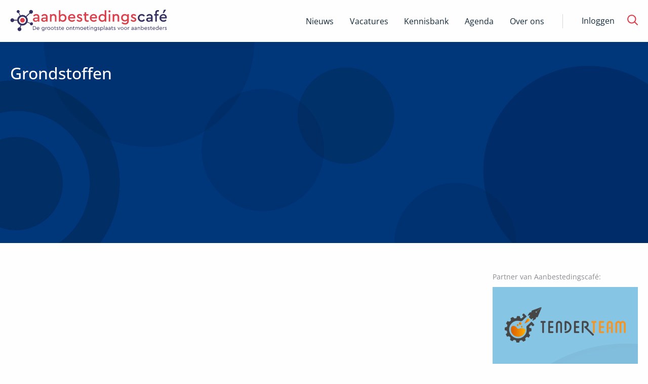

--- FILE ---
content_type: text/css; charset=UTF-8
request_url: https://www.aanbestedingscafe.nl/_next/static/css/bf034fef9968a515.css
body_size: 2656
content:
.banner_fadeInUpSmall__YNUJB{animation-name:banner_fadeInUpSmall__YNUJB}@keyframes banner_fadeInLeft__K4L1y{0%{opacity:0;margin-top:7rem;transform:translate3d(-25%,0,0)}to{opacity:1;margin-top:0;transform:none}}.banner_u-fadeInLeft__45XbY{animation-name:banner_fadeInLeft__K4L1y}@keyframes banner_fadeInRight__mos_h{0%{opacity:0;margin-top:7rem;transform:translate3d(25%,0,0)}to{opacity:1;margin-top:0;transform:none}}.banner_u-fadeInRight__D_gNL{position:relative;transform:translateZ(0);animation-name:banner_fadeInRight__mos_h}.banner_is-animated__rYznQ{animation-duration:.4s;animation-fill-mode:both;animation-timing-function:cubic-bezier(.4,0,.2,1)}@keyframes banner_fadeInUpSmall__YNUJB{0%{transform:translate3d(0,50%,0)}to{transform:none}}.banner_goUpNoFade__Sctsa{animation-name:banner_goUpNoFade__Sctsa}@keyframes banner_goUpNoFade__Sctsa{0%{transform:translate3d(0,50%,0)}to{transform:none}}@media print,screen and (min-width:64em){.banner_p-js-hidden__bscCr{visibility:hidden}}.banner_banner__oby8x{padding:2rem 0 2.5rem;background-size:cover;background-repeat:no-repeat;background-position:top;position:relative}@media print,screen and (min-width:48em){.banner_banner__oby8x{padding:2.5rem 0 4.0625rem}}@media print,screen and (min-width:64em){.banner_banner__oby8x{min-height:24.875rem}}.banner_banner__oby8x .banner_banner_background_image__x2jcB{position:absolute;left:0;right:0;bottom:0;top:0;z-index:0}.banner_banner__oby8x .banner_banner_background_image__x2jcB img{object-position:top}@media print,screen and (min-width:64em){.banner_banner__oby8x.banner_account__jGXto{min-height:18.1875rem}}.banner_banner__oby8x.banner_account__jGXto .banner_bottom_row__qwnm6{display:none}@media print,screen and (min-width:64em){.banner_banner__oby8x.banner_searchPage__QiGW9{min-height:18.1875rem;padding:2.5rem 0 4.0625rem}}.banner_banner__oby8x.banner_searchPage__QiGW9 .banner_top_row__2_H_q{position:relative;z-index:2}.banner_banner__oby8x.banner_searchPage__QiGW9 .banner_top_row__2_H_q .banner_title__OVRt3{font-size:2.25rem}@media print,screen and (min-width:64em){.banner_banner__oby8x.banner_searchPage__QiGW9 .banner_top_row__2_H_q .banner_title__OVRt3{font-size:3rem}}.banner_banner__oby8x.banner_searchPage__QiGW9 .banner_bottom_row__qwnm6 .banner_search_results__A0S4w{color:#fefefe;margin-left:1.125rem;margin-top:.5rem;margin-bottom:0}.banner_banner__oby8x.banner_partners__J04ee{min-height:0}.banner_banner__oby8x.banner_blue__2AbqM,.banner_banner__oby8x.banner_brown-dark__5HsgN,.banner_banner__oby8x.banner_brown-dark__5HsgN .banner_tip___WCGp{color:#fefefe}.banner_banner__oby8x .banner_top_row__2_H_q{display:flex;flex-flow:column-reverse wrap;position:relative;z-index:2}@media print,screen and (min-width:64em){.banner_banner__oby8x .banner_top_row__2_H_q{flex-flow:row wrap}}.banner_banner__oby8x .banner_top_row__2_H_q .banner_title__OVRt3{margin-bottom:1.75rem}.banner_banner__oby8x .banner_top_row__2_H_q .banner_description__h9_d0{width:100%;max-width:65.5rem;font-size:1.125rem;line-height:1.3;color:inherit}@media print,screen and (min-width:64em){.banner_banner__oby8x .banner_top_row__2_H_q .banner_description__h9_d0{font-size:1.375rem}}.banner_banner__oby8x .banner_top_row__2_H_q .banner_description__h9_d0 p{display:inline;font-size:inherit;line-height:inherit;margin:0;color:inherit}.banner_banner__oby8x .banner_top_row__2_H_q .banner_description__h9_d0 p a{color:inherit;text-decoration:underline}.banner_banner__oby8x .banner_top_row__2_H_q .banner_description__h9_d0.banner_auteur_description__YxCX2{font-size:1.375rem}.banner_banner__oby8x .banner_top_row__2_H_q .banner_description__h9_d0.banner_auteur_description__YxCX2 a{color:inherit;text-decoration:underline}.banner_banner__oby8x .banner_top_row__2_H_q .banner_image_container__C9jPK{margin:auto}.banner_banner__oby8x .banner_top_row__2_H_q .banner_image_container__C9jPK .banner_banner_image__7Kb_P{width:4.6875rem;height:4.6875rem;border-radius:100%}@media print,screen and (min-width:64em){.banner_banner__oby8x .banner_top_row__2_H_q .banner_image_container__C9jPK .banner_banner_image__7Kb_P{width:9.375rem;height:9.375rem}}.banner_banner__oby8x .banner_top_row__2_H_q .banner_image_container__C9jPK .banner_banner_image__7Kb_P span{border-radius:100%}.banner_banner__oby8x .banner_top_row__2_H_q .banner_image_container__C9jPK a{color:#fefefe;text-decoration:underline}.banner_banner__oby8x .banner_bottom_row__qwnm6{padding-top:2.25rem}@media print,screen and (min-width:64em){.banner_banner__oby8x .banner_bottom_row__qwnm6{padding-top:3.25rem}}.banner_banner__oby8x .banner_bottom_row__qwnm6 .banner_search___0S6z+.banner_event__lCzSo{display:block!important;float:left}.banner_banner__oby8x .banner_bottom_row__qwnm6 .banner_search___0S6z+.banner_event__lCzSo a{padding-left:0}.banner_banner__oby8x .banner_bottom_row__qwnm6 .banner_search___0S6z+.banner_tip___WCGp{display:none}@media print,screen and (min-width:64em){.banner_banner__oby8x .banner_bottom_row__qwnm6 .banner_search___0S6z+.banner_tip___WCGp{display:block}}.banner_banner__oby8x .banner_bottom_row__qwnm6 .banner_search___0S6z .banner_search_form__G1Fdk{position:relative}.banner_banner__oby8x .banner_bottom_row__qwnm6 .banner_search___0S6z .banner_search_form__G1Fdk .banner_search_input__zpl3V{max-width:100%;padding-right:2.8125rem;margin:0}.FilterSidebar_fadeInUpSmall__T41Tu{animation-name:FilterSidebar_fadeInUpSmall__T41Tu}@keyframes FilterSidebar_fadeInLeft__hBi7P{0%{opacity:0;margin-top:7rem;transform:translate3d(-25%,0,0)}to{opacity:1;margin-top:0;transform:none}}.FilterSidebar_u-fadeInLeft__WwArU{animation-name:FilterSidebar_fadeInLeft__hBi7P}@keyframes FilterSidebar_fadeInRight__ZVzC5{0%{opacity:0;margin-top:7rem;transform:translate3d(25%,0,0)}to{opacity:1;margin-top:0;transform:none}}.FilterSidebar_u-fadeInRight__kwF9S{position:relative;transform:translateZ(0);animation-name:FilterSidebar_fadeInRight__ZVzC5}.FilterSidebar_is-animated__Gm0Gn{animation-duration:.4s;animation-fill-mode:both;animation-timing-function:cubic-bezier(.4,0,.2,1)}@keyframes FilterSidebar_fadeInUpSmall__T41Tu{0%{transform:translate3d(0,50%,0)}to{transform:none}}.FilterSidebar_goUpNoFade__0DZoW{animation-name:FilterSidebar_goUpNoFade__0DZoW}@keyframes FilterSidebar_goUpNoFade__0DZoW{0%{transform:translate3d(0,50%,0)}to{transform:none}}@media print,screen and (min-width:64em){.FilterSidebar_p-js-hidden__5zjsI{visibility:hidden}}.FilterSidebar_filter_sidebar__sr481 .FilterSidebar_mobile_button__9g_qt{box-shadow:0 0 .9375rem 0 rgba(20,41,56,.1);font-weight:500;font-size:1.375rem;position:relative;padding:1rem 0;margin-left:calc(-20px/2);margin-right:calc(-20px/2)}.FilterSidebar_filter_sidebar__sr481 .FilterSidebar_mobile_button__9g_qt:before{content:"";display:inline-block;width:1.875rem;height:1.875rem;background-image:url(/svg/filter.svg);background-position:50%;background-repeat:no-repeat;vertical-align:text-top;margin-right:.75rem}@media print,screen and (min-width:64em){.FilterSidebar_filter_sidebar__sr481 .FilterSidebar_mobile_button__9g_qt:before{width:3.125rem;height:3.125rem}}.FilterSidebar_filter_sidebar__sr481 .FilterSidebar_mobile_button__9g_qt .FilterSidebar_label__BTN68{display:inline-block;position:relative}.FilterSidebar_filter_sidebar__sr481 .FilterSidebar_mobile_button__9g_qt .FilterSidebar_label__BTN68.FilterSidebar_show_amount___ntCb{padding-right:.875rem}.FilterSidebar_filter_sidebar__sr481 .FilterSidebar_mobile_button__9g_qt .FilterSidebar_label__BTN68.FilterSidebar_show_amount___ntCb .FilterSidebar_aantal__yLs1x{border-radius:50%;background-color:#00377b;height:1.1875rem;width:1.1875rem;font-weight:400;font-size:1rem;line-height:1.1875rem;text-align:center;position:absolute;right:0;top:0;color:#fefefe;display:inline-block}.FilterSidebar_filter_sidebar__sr481 .FilterSidebar_wrapper__Pt7CM{position:fixed;top:0;left:0;right:0;background-color:#fefefe;z-index:998;overflow:hidden;height:100%;max-height:0;padding-left:calc(20px/2);padding-right:calc(20px/2);margin-left:calc(-20px/2);margin-right:calc(-20px/2);transition:all .4s ease-in-out 0s}@media print,screen and (min-width:48em){.FilterSidebar_filter_sidebar__sr481 .FilterSidebar_wrapper__Pt7CM{padding-left:calc(30px/2);padding-right:calc(30px/2);margin-left:calc(-30px/2);margin-right:calc(-30px/2)}}@media print,screen and (min-width:64em){.FilterSidebar_filter_sidebar__sr481 .FilterSidebar_wrapper__Pt7CM{display:block;position:relative;overflow:auto;max-height:none;margin:0;padding:0;z-index:90}}.FilterSidebar_filter_sidebar__sr481 .FilterSidebar_wrapper__Pt7CM.FilterSidebar_active__J_ryG{max-height:100vh;overflow-y:scroll;padding-bottom:3rem}@media print,screen and (min-width:64em){.FilterSidebar_filter_sidebar__sr481 .FilterSidebar_wrapper__Pt7CM.FilterSidebar_active__J_ryG{overflow:auto;max-height:none}}.FilterSidebar_filter_sidebar__sr481 .FilterSidebar_wrapper__Pt7CM .FilterSidebar_mobile_title__iN_vH{position:relative;box-shadow:0 0 .9375rem 0 rgba(20,41,56,.1);padding:.8125rem .625rem}.FilterSidebar_filter_sidebar__sr481 .FilterSidebar_wrapper__Pt7CM .FilterSidebar_mobile_title__iN_vH .FilterSidebar_title__XQaqj{font-size:1.75rem;font-weight:500;margin:0}.FilterSidebar_filter_sidebar__sr481 .FilterSidebar_wrapper__Pt7CM .FilterSidebar_mobile_title__iN_vH .FilterSidebar_close__nQ2yZ{position:absolute;top:50%;transform:translateY(-50%);right:.625rem}.FilterSidebar_filter_sidebar__sr481 .FilterSidebar_wrapper__Pt7CM .FilterSidebar_mobile_title__iN_vH .FilterSidebar_close__nQ2yZ svg{width:1.875rem;height:2.25rem}.FilterSidebar_filter_sidebar__sr481 .FilterSidebar_wrapper__Pt7CM .FilterSidebar_mobile_title__iN_vH .FilterSidebar_close__nQ2yZ svg path{fill:#00377b}.FilterSidebar_filter_sidebar__sr481 .FilterSidebar_wrapper__Pt7CM .FilterSidebar_filter_items__kRcoz{padding-left:calc(20px/2);padding-right:calc(20px/2)}@media print,screen and (min-width:48em){.FilterSidebar_filter_sidebar__sr481 .FilterSidebar_wrapper__Pt7CM .FilterSidebar_filter_items__kRcoz{padding-left:calc(30px/2);padding-right:calc(30px/2)}}@media print,screen and (min-width:64em){.FilterSidebar_filter_sidebar__sr481 .FilterSidebar_wrapper__Pt7CM .FilterSidebar_filter_items__kRcoz{padding:0}}.FilterSidebar_filter_sidebar__sr481 .FilterSidebar_wrapper__Pt7CM .FilterSidebar_filter_items__kRcoz .FilterSidebar_remove_filter__OP2ID{display:inline-block;color:#00377b;cursor:pointer;margin-bottom:2rem}@media print,screen and (min-width:64em){.FilterSidebar_filter_sidebar__sr481 .FilterSidebar_wrapper__Pt7CM .FilterSidebar_filter_items__kRcoz .FilterSidebar_remove_filter__OP2ID{margin-bottom:4rem}}.FilterBlock_fadeInUpSmall__eclU6{animation-name:FilterBlock_fadeInUpSmall__eclU6}@keyframes FilterBlock_fadeInLeft__UA5Ep{0%{opacity:0;margin-top:7rem;transform:translate3d(-25%,0,0)}to{opacity:1;margin-top:0;transform:none}}.FilterBlock_u-fadeInLeft___wg7g{animation-name:FilterBlock_fadeInLeft__UA5Ep}@keyframes FilterBlock_fadeInRight__VeESJ{0%{opacity:0;margin-top:7rem;transform:translate3d(25%,0,0)}to{opacity:1;margin-top:0;transform:none}}.FilterBlock_u-fadeInRight__AR3c7{position:relative;transform:translateZ(0);animation-name:FilterBlock_fadeInRight__VeESJ}.FilterBlock_is-animated__LXMas{animation-duration:.4s;animation-fill-mode:both;animation-timing-function:cubic-bezier(.4,0,.2,1)}@keyframes FilterBlock_fadeInUpSmall__eclU6{0%{transform:translate3d(0,50%,0)}to{transform:none}}.FilterBlock_goUpNoFade__6RaQN{animation-name:FilterBlock_goUpNoFade__6RaQN}@keyframes FilterBlock_goUpNoFade__6RaQN{0%{transform:translate3d(0,50%,0)}to{transform:none}}@media print,screen and (min-width:64em){.FilterBlock_p-js-hidden__WxNEw{visibility:hidden}}.FilterBlock_filter_wrap__94vW2{padding-top:1.25rem}.FilterBlock_filter_wrap__94vW2 .FilterBlock_filter_title__0q_UK{padding-bottom:1rem;margin-bottom:2.25rem;border-bottom:1px solid #d7d7d7;position:relative;font-size:1.375rem;line-height:1.75rem}@media print,screen and (min-width:48em){.FilterBlock_filter_wrap__94vW2 .FilterBlock_filter_title__0q_UK{font-size:1.625rem}}.FilterBlock_filter_wrap__94vW2 .FilterBlock_filter_title__0q_UK:after,.FilterBlock_filter_wrap__94vW2 .FilterBlock_filter_title__0q_UK:before{content:"";display:block;top:0;right:0;position:absolute;background-color:#00377b}@media print,screen and (min-width:64em){.FilterBlock_filter_wrap__94vW2 .FilterBlock_filter_title__0q_UK:after,.FilterBlock_filter_wrap__94vW2 .FilterBlock_filter_title__0q_UK:before{display:none}}.FilterBlock_filter_wrap__94vW2 .FilterBlock_filter_title__0q_UK:before{margin-top:.625rem;width:.875rem;height:.125rem}.FilterBlock_filter_wrap__94vW2 .FilterBlock_filter_title__0q_UK:after{margin-top:.25rem;margin-right:.375rem;height:.875rem;width:.125rem;display:block}.FilterBlock_filter_wrap__94vW2 .FilterBlock_filter_title__0q_UK.FilterBlock_active__GOLuE:after{display:none}@media print,screen and (min-width:64em){.FilterBlock_filter_wrap__94vW2 .FilterBlock_filter_title__0q_UK.FilterBlock_active__GOLuE:after{display:none}}.FilterBlock_filter_wrap__94vW2 .FilterBlock_items__j_GC2{height:100%;max-height:0;transition:all .4s ease-in-out 0s;overflow:hidden}.FilterBlock_filter_wrap__94vW2 .FilterBlock_items__j_GC2.FilterBlock_active__GOLuE{max-height:100%}@media print,screen and (min-width:64em){.FilterBlock_filter_wrap__94vW2 .FilterBlock_items__j_GC2.FilterBlock_active__GOLuE{max-height:100%;overflow:auto}}.FilterItem_fadeInUpSmall__eWwVq{animation-name:FilterItem_fadeInUpSmall__eWwVq}@keyframes FilterItem_fadeInLeft__2eXW1{0%{opacity:0;margin-top:7rem;transform:translate3d(-25%,0,0)}to{opacity:1;margin-top:0;transform:none}}.FilterItem_u-fadeInLeft__DgJ8x{animation-name:FilterItem_fadeInLeft__2eXW1}@keyframes FilterItem_fadeInRight__KdTrl{0%{opacity:0;margin-top:7rem;transform:translate3d(25%,0,0)}to{opacity:1;margin-top:0;transform:none}}.FilterItem_u-fadeInRight__QNCeF{position:relative;transform:translateZ(0);animation-name:FilterItem_fadeInRight__KdTrl}.FilterItem_is-animated__zoqn9{animation-duration:.4s;animation-fill-mode:both;animation-timing-function:cubic-bezier(.4,0,.2,1)}@keyframes FilterItem_fadeInUpSmall__eWwVq{0%{transform:translate3d(0,50%,0)}to{transform:none}}.FilterItem_goUpNoFade__XyPVy{animation-name:FilterItem_goUpNoFade__XyPVy}@keyframes FilterItem_goUpNoFade__XyPVy{0%{transform:translate3d(0,50%,0)}to{transform:none}}@media print,screen and (min-width:64em){.FilterItem_p-js-hidden__CmlZw{visibility:hidden}}.FilterItem_item__l0hQC{font-size:1rem;cursor:pointer;margin-bottom:.625rem;padding-left:1.875rem;position:relative;float:left;clear:both;display:inline-block}.FilterItem_item__l0hQC:before{content:"";width:1.125rem;height:1.125rem;position:absolute;top:50%;transform:translateY(-50%);left:0;border:1px solid #d7d7d7;background:none;background-clip:content-box;border-radius:.1875rem;padding:1px;transition:all .4s ease-in-out 0s}.FilterItem_item__l0hQC:first-letter{text-transform:uppercase}.FilterItem_item__l0hQC.FilterItem_active__MYOkm:before,.FilterItem_item__l0hQC:active:before,.FilterItem_item__l0hQC:focus:before,.FilterItem_item__l0hQC:hover:before{background:#00377b;background-clip:content-box}.FilterItem_item__l0hQC.FilterItem_inactive__4wM2p{pointer-events:none;opacity:.6}.overzicht_fadeInUpSmall__jm3Lp{animation-name:overzicht_fadeInUpSmall__jm3Lp}@keyframes overzicht_fadeInLeft__Tfumk{0%{opacity:0;margin-top:7rem;transform:translate3d(-25%,0,0)}to{opacity:1;margin-top:0;transform:none}}.overzicht_u-fadeInLeft__mU23n{animation-name:overzicht_fadeInLeft__Tfumk}@keyframes overzicht_fadeInRight__aVY45{0%{opacity:0;margin-top:7rem;transform:translate3d(25%,0,0)}to{opacity:1;margin-top:0;transform:none}}.overzicht_u-fadeInRight__qohRC{position:relative;transform:translateZ(0);animation-name:overzicht_fadeInRight__aVY45}.overzicht_is-animated__m7vuV{animation-duration:.4s;animation-fill-mode:both;animation-timing-function:cubic-bezier(.4,0,.2,1)}@keyframes overzicht_fadeInUpSmall__jm3Lp{0%{transform:translate3d(0,50%,0)}to{transform:none}}.overzicht_goUpNoFade__84CMY{animation-name:overzicht_goUpNoFade__84CMY}@keyframes overzicht_goUpNoFade__84CMY{0%{transform:translate3d(0,50%,0)}to{transform:none}}@media print,screen and (min-width:64em){.overzicht_p-js-hidden__c5I3w{visibility:hidden}}#overzicht_artikel_overzicht__ti60a{overflow-anchor:none}#overzicht_artikel_overzicht__ti60a .overzicht_artikel_container__xWjYY{padding-top:3.375rem;padding-bottom:3.375rem}#overzicht_artikel_overzicht__ti60a .overzicht_background__nrd9w{background-color:#f7f7f7;padding:5rem 0}@media print,screen and (min-width:64em){#overzicht_artikel_overzicht__ti60a .overzicht_background__nrd9w .overzicht_inner__Wrrbh{display:flex;align-items:flex-end}}#overzicht_artikel_overzicht__ti60a .overzicht_block_wrapper__pXnjS.overzicht_mobile_block__VZiI8{margin-bottom:3rem}@media print,screen and (min-width:64em){#overzicht_artikel_overzicht__ti60a .overzicht_block_wrapper__pXnjS.overzicht_mobile_block__VZiI8{display:none}}#overzicht_artikel_overzicht__ti60a .overzicht_block_wrapper__pXnjS.overzicht_mobile_block__VZiI8.overzicht_mobile_artikelen__SoY_b p{text-align:center}#overzicht_artikel_overzicht__ti60a .overzicht_block_wrapper__pXnjS.overzicht_mobile_block__VZiI8.overzicht_mobile_artikelen__SoY_b p a{padding-left:0}#overzicht_artikel_overzicht__ti60a .overzicht_sidebar__qKr5S{display:none}@media print,screen and (min-width:64em){#overzicht_artikel_overzicht__ti60a .overzicht_sidebar__qKr5S{display:block}}.loaderOverlay_fadeInUpSmall__a0CU2{animation-name:loaderOverlay_fadeInUpSmall__a0CU2}@keyframes loaderOverlay_fadeInLeft__w8l9X{0%{opacity:0;margin-top:7rem;transform:translate3d(-25%,0,0)}to{opacity:1;margin-top:0;transform:none}}.loaderOverlay_u-fadeInLeft__uKA27{animation-name:loaderOverlay_fadeInLeft__w8l9X}@keyframes loaderOverlay_fadeInRight__b5U_V{0%{opacity:0;margin-top:7rem;transform:translate3d(25%,0,0)}to{opacity:1;margin-top:0;transform:none}}.loaderOverlay_u-fadeInRight__5rhCi{position:relative;transform:translateZ(0);animation-name:loaderOverlay_fadeInRight__b5U_V}.loaderOverlay_is-animated__6INbZ{animation-duration:.4s;animation-fill-mode:both;animation-timing-function:cubic-bezier(.4,0,.2,1)}@keyframes loaderOverlay_fadeInUpSmall__a0CU2{0%{transform:translate3d(0,50%,0)}to{transform:none}}.loaderOverlay_goUpNoFade__sH4v4{animation-name:loaderOverlay_goUpNoFade__sH4v4}@keyframes loaderOverlay_goUpNoFade__sH4v4{0%{transform:translate3d(0,50%,0)}to{transform:none}}@media print,screen and (min-width:64em){.loaderOverlay_p-js-hidden__5q_DL{visibility:hidden}}.loaderOverlay_loader_overlay__EmmVG{position:fixed;top:0;left:0;right:0;bottom:0;opacity:1;visibility:visible;transition:.4s;background-color:rgba(0,0,0,.1);z-index:999}.loaderOverlay_loader_overlay__EmmVG picture{position:absolute;top:50%;left:50%;transform:translate(-50%,-50%)}.loaderOverlay_loader_overlay__EmmVG picture span{width:6.25rem;height:6.25rem}@media print,screen and (min-width:64em){.loaderOverlay_loader_overlay__EmmVG picture span{width:18.75rem;height:18.75rem}}

--- FILE ---
content_type: application/javascript; charset=UTF-8
request_url: https://www.aanbestedingscafe.nl/_next/static/chunks/3556.7c8f122a99589486.js
body_size: 5069
content:
(self.webpackChunk_N_E=self.webpackChunk_N_E||[]).push([[3556],{35379:(e,a,t)=>{"use strict";t.d(a,{A:()=>b});var r=t(74848);t(96540);var n=t(33263),l=t.n(n),_=t(34164),i=t(70269),o=t.n(i),s=t(15798),c=t(18107),d=t(29272);let b=e=>{let{title:a,style:t,subTitle:n,content:i,background:b,bannerImage:p,hasSearch:u,defaultSearchValue:h,searchLabel:m,searchCount:g,searchPostType:k,hasTipRedactie:v,tipTitle:f,tipLink:j,tipProperty:x,jobs:A}=e;return(0,r.jsxs)("div",{className:(0,_.A)(o().banner,o()[b],o()[t]),children:[(0,r.jsx)("div",{className:(0,_.A)(o().banner_background_image),children:(0,r.jsx)(l(),{fetchPriority:"high",priority:!0,layout:"fill",objectFit:"cover",src:"/img/background/".concat(b,".png"),quality:100})}),(0,r.jsxs)("div",{className:(0,_.A)("row",o().top_row),children:[(0,r.jsxs)("div",{className:(0,_.A)("small-12 column",p&&"large-10"),children:[a&&(0,r.jsx)("h1",{className:(0,_.A)(o().title),children:a}),n&&(0,r.jsx)("h2",{className:(0,_.A)(o().subtitle),children:(0,r.jsx)("strong",{children:n})}),i&&(0,r.jsx)("div",{className:(0,_.A)(o().description,p&&o().auteur_description),dangerouslySetInnerHTML:{__html:i}})]}),p&&(0,r.jsx)("div",{className:(0,_.A)("small-12 large-2 column",o().image_container),children:(0,r.jsx)("div",{className:(0,_.A)(o().banner_image),children:(0,r.jsx)(l(),{src:p,alt:"foto_".concat(a),width:"150",height:"150"})})})]}),(0,r.jsxs)("div",{className:(0,_.A)("row",o().bottom_row),children:[(u||"vacature"!==x)&&(0,r.jsx)("div",{className:(0,_.A)("small-12 large-6 column",o().search),children:u&&(0,r.jsxs)(r.Fragment,{children:[(0,r.jsxs)("form",{className:(0,_.A)(o().search_form),action:"/zoek?post_type=post",method:"get",children:[(0,r.jsx)(s.A,{name:"s",type:"text",placeholder:"Zoeken binnen "+(null!=m?m:"artikelen"),className:(0,_.A)(o().search_input),defaultValue:h}),k&&(0,r.jsx)("input",{type:"hidden",name:"post_type",value:k}),(0,r.jsx)(c.A,{type:"submit",property:"search","aria-label":"Zoek naar "+(null!=m?m:"artikelen")})]}),"searchPage"==t&&(0,r.jsxs)("p",{className:(0,_.A)(o().search_results),children:[g," ",g.length>1?"resultaten":"resultaat"," voor ","'".concat(h,"'")]})]})}),v&&(0,r.jsx)("div",{className:(0,_.A)("small-12 large-6 column","/event-aanmelden"==j?o().event:"column",o().tip),children:(0,r.jsx)(d.A,{title:f,link:j,property:x})})]})]})}},19330:(e,a,t)=>{"use strict";t.d(a,{A:()=>d});var r=t(74848);t(96540);var n=t(33263),l=t.n(n),_=t(34164),i=t(51843),o=t.n(i),s=t(32520),c=t(79170);let d=e=>{var a;let{bericht:t}=e;if(!t)return null;let n=null!==(a=t.reacties)&&void 0!==a?a:0;return(0,r.jsxs)("div",{id:(0,_.A)(o().bericht),className:(0,_.A)("row"),children:[(0,r.jsx)("div",{className:(0,_.A)(o().image_col,"small-12 large-3 column"),children:(0,r.jsx)(l(),{src:(0,c.g)(null==t?void 0:t.uitgelichte_afbeelding),alt:t.titel,className:(0,_.A)(o().cover),width:"204",height:"120",layout:"responsive",objectFit:"cover"})}),(0,r.jsxs)("div",{className:(0,_.A)("small-12 large-9 column",o().content_col),children:[(0,r.jsxs)("div",{className:(0,_.A)(o().post_info),children:[t.types&&t.types.length>0?t.types[0].naam+" | ":""," ",(0,r.jsx)("span",{className:(0,_.A)(o().date),children:(0,s.Y)(t.plaatsingsdatum,!0)})]}),(0,r.jsx)("h2",{className:(0,_.A)(o().title),dangerouslySetInnerHTML:{__html:t.titel}}),(0,r.jsxs)("div",{className:(0,_.A)(o().post_info,o().extra_info),children:[n>0&&(0,r.jsxs)("span",{className:(0,_.A)(o().reacties),children:[(0,r.jsx)("span",{className:(0,_.A)(o().icon_wrap),children:(0,r.jsx)(l(),{src:"/svg/speechbubbles-grayscale.svg",alt:"Reacties",className:(0,_.A)(o().icon),width:"24",height:"24",layout:"fixed"})}),(0,r.jsx)("span",{className:(0,_.A)(o().data),children:n+(n>1?" reacties":" reactie")})]}),(0,r.jsxs)("span",{className:(0,_.A)(o().leestijd),children:[(0,r.jsx)("span",{className:(0,_.A)(o().icon_wrap),children:(0,r.jsx)(l(),{src:"/svg/time-grayscale.svg",alt:"Leestijd",className:(0,_.A)(o().icon),width:"16",height:"16",layout:"fixed"})}),(0,r.jsxs)("span",{className:(0,_.A)(o().data),children:[t.leestijd?t.leestijd:2," min."]})]})]})]}),(0,r.jsx)("a",{className:(0,_.A)("link-overlay"),href:"/".concat(t.slug),title:null==t?void 0:t.titel})]})}},62841:(e,a,t)=>{"use strict";t.d(a,{A:()=>u});var r=t(74848);t(96540);var n=t(33263),l=t.n(n),_=t(34164),i=t(69843),o=t.n(i),s=t(93287),c=t(79170),d=t(18045),b=t(18107),p=t(15798);let u=e=>{let{image:a,title:t,content:n}=e,i=(0,s.Lq)(),{handleSubmitEvent:u}=(0,d.X)(!1);return a&&t&&n?(0,r.jsxs)("div",{id:(0,_.A)(o().ebook),className:(0,_.A)("text-center medium-text-left","Inkoperscaf\xe9"==i?o().ic_achtergrond:o().ac_achtergrond),children:[(0,r.jsx)("div",{className:(0,_.A)(o().image_wrap),children:(0,r.jsx)(l(),{src:(0,c.g)(a),alt:t,className:(0,_.A)(o().book),layout:"fill",objectFit:"contain",objectPosition:"center",sizes:"162px"})}),(0,r.jsxs)("div",{className:(0,_.A)(o().content_wrap),children:[(0,r.jsx)("h2",{className:(0,_.A)(o().title),children:t}),(0,r.jsx)("p",{className:(0,_.A)(o().content),children:n}),(0,r.jsx)("div",{className:(0,_.A)(o().form_wrap),children:(0,r.jsxs)("form",{id:(0,_.A)(o().newsletter_form),onSubmit:u,children:[(0,r.jsx)(p.A,{name:"e_mail",type:"email",placeholder:"e-mailadres",className:(0,_.A)(o().mail_input)}),(0,r.jsx)(b.A,{type:"submit",label:"Inschrijven",property:"subscribe","aria-label":"Verstuur inschrijving"})]})})]})]}):null}},78624:(e,a,t)=>{"use strict";t.d(a,{A:()=>s});var r=t(74848);t(96540);var n=t(34164),l=t(15044),_=t.n(l),i=t(18107),o=t(35516);let s=e=>{let{currentPage:a,lastPage:t,setCurrentPage:l,isValidating:s}=e;return(a<t||a==t&&s)&&a&&t&&l?s?(0,r.jsx)("div",{className:(0,n.A)("text-center load-more",_().load_more),children:(0,r.jsx)("span",{className:(0,n.A)(_().loader_span),children:(0,r.jsx)(o.A,{loadMore:!0,large:!0})})}):(0,r.jsx)("div",{className:(0,n.A)("text-center",_().load_more),children:(0,r.jsx)(i.A,{label:"Toon meer",property:"invert",onClick:()=>l(a+1)})}):null}},35516:(e,a,t)=>{"use strict";t.d(a,{A:()=>r.A});var r=t(2945)},55051:(e,a,t)=>{"use strict";t.d(a,{A:()=>b});var r=t(74848);t(96540);var n=t(33263),l=t.n(n),_=t(34164),i=t(95571),o=t.n(i),s=t(93287),c=t(79170),d=t(18107);let b=e=>{var a;let{partnerBlock:t}=e;return t?(0,r.jsx)("div",{className:(0,_.A)(o().partner),children:(0,r.jsxs)("div",{className:(0,_.A)(o().block,o()[t.kleur],"text-center"),children:[!!(null==t?void 0:t.logo)&&!Number.isInteger(t.logo)&&(0,r.jsx)("div",{className:(0,_.A)(o().image_wrap),children:(0,r.jsx)(l(),{src:(0,c.g)(t.logo),alt:"Ga naar de website van ".concat(t.titel),className:(0,_.A)(o().cover),width:"239",height:"150",objectFit:"cover",layout:"responsive"})}),(0,r.jsx)("p",{className:(0,_.A)(o().description),children:t.description}),(0,r.jsx)("p",{className:(0,_.A)(o().button_wrap),children:(0,r.jsx)(d.A,{title:t.button.title,href:t.button.url,target:t.button.target,label:t.button.title,property:"partner",color:t.kleur,rel:"noopener"})}),(0,r.jsx)("a",{href:t.button.url,className:(0,_.A)("link-overlay"),title:null!==(a=t.button.title)&&void 0!==a?a:"Partner van "+(0,s.Lq)(),"data-vars-ga-category":"cta_block","data-vars-ga-action":"click","data-vars-ga-label":t.titel,target:"_blank",rel:"noreferrer"})]})}):null}},37799:(e,a,t)=>{"use strict";t.d(a,{A:()=>c});var r=t(74848);t(96540);var n=t(34164),l=t(5135),_=t.n(l),i=t(93287),o=t(34967),s=t(55051);let c=e=>{let{property:a}=e,{partnerBlock:t}=(0,o.X)({type:"blocks"});return t?(0,r.jsxs)("div",{className:(0,n.A)(_().partner,_()[a],"partner"),children:[(0,r.jsxs)("span",{className:(0,n.A)(_().title),children:["Partner van ",(0,i.Lq)(),":"]}),(0,r.jsx)(s.A,{partnerBlock:t})]}):null}},32520:(e,a,t)=>{"use strict";function r(e,a,t){var r=new Date(e),n=["zondag","maandag","dinsdag","woensdag","donderdag","vrijdag","zaterdag"],l=["januari","februari","maart","april","mei","juni","juli","augustus","september","oktober","november","december"];return a?t?r.getDate()+" "+l[r.getMonth()]+" "+r.getFullYear()+" "+(10>r.getUTCHours()?"0"+r.getUTCHours():r.getUTCHours())+":"+(10>r.getUTCMinutes()?"0"+r.getUTCMinutes():r.getUTCMinutes()):r.getDate()+" "+l[r.getMonth()]+" "+r.getFullYear():t?n[r.getDay()]+" "+r.getDate()+" "+l[r.getMonth()]+" "+r.getFullYear()+" "+(10>r.getHours()?"0"+r.getHours():r.getHours())+":"+(10>r.getMinutes()?"0"+r.getMinutes():r.getMinutes()):n[r.getDay()]+" "+r.getDate()+" "+l[r.getMonth()]+" "+r.getFullYear()}t.d(a,{Y:()=>r})},73556:(e,a,t)=>{"use strict";t.r(a),t.d(a,{default:()=>g});var r=t(74848),n=t(96540),l=t(34164),_=t(15044),i=t.n(_),o=t(54225),s=t(2341);let c=e=>{let{initBerichten:a,type:t,auteur:r}=e,[l,_]=(0,n.useState)(a),[i,c]=(0,n.useState)(1),[d,b]=(0,n.useState)(null),p="all"===t?[(0,s.JS)("/artikelen/list?page="+i,!0),(0,s.Y$)("POST",{omgeving:"ac"})]:[(0,s.JS)("/artikelen/taxonomy/list/"+t+"?page="+i,!0),(0,s.Y$)("POST",{omgeving:"ac",taxonomy:"type"})],u=r?[(0,s.JS)("/auteur/list/articles/"+r+"?page="+i,!0),(0,s.Y$)("POST",{omgeving:"ac"})]:null,{isValidating:h}=(0,o.A)(i>1?u||p:null,s.tX,{onSuccess:(e,a,t)=>{let r=[...l];if(e){var n,i,o,s,c,d,p;(null==e?void 0:e.artikelen)&&(null==e?void 0:null===(i=e.artikelen)||void 0===i?void 0:null===(n=i.data)||void 0===n?void 0:n.length)>0&&r.push(...e.artikelen.data),(null==e?void 0:e.artikelen)&&(null==e?void 0:null===(c=e.artikelen)||void 0===c?void 0:null===(s=c.artikelen)||void 0===s?void 0:null===(o=s.data)||void 0===o?void 0:o.length)>0&&r.push(...e.artikelen.artikelen.data),(null==e?void 0:e.taxonomy)&&(null==e?void 0:null===(p=e.taxonomy)||void 0===p?void 0:null===(d=p.artikelen)||void 0===d?void 0:d.data.length)>0&&r.push(...e.taxonomy.artikelen.data),_(r),b(null),e.error&&b(e.error)}},onError:e=>{console.log("artikelen error",e),b("Er is iets fout gegaan.")}});return{errorMessage:d,berichtenData:l,isValidating:h,currentPage:i,setCurrentPage:c}};var d=t(35379),b=t(19330),p=t(37799),u=t(62841),h=t(29272),m=t(78624);let g=e=>{let{data:a,type:t,lastPage:_,bannerTitle:o,bannerContent:s,bannerImage:g,hasSearch:k,hasTipRedactie:v,bannerBackground:f,skipTipRedactiePartner:j,auteur:x}=e,{errorMessage:A,berichtenData:N,isValidating:I,currentPage:w,setCurrentPage:y}=c({initBerichten:a,type:t,auteur:x}),L=[{type:"partner"},{type:"partner"},{type:"tip_redactie"},{type:"partner"}];return(0,r.jsxs)("div",{id:(0,l.A)(i().artikel_overzicht),children:[(0,r.jsx)(d.A,{title:o,content:s,bannerImage:g,hasSearch:k,searchPostType:"post",hasTipRedactie:v,background:null!=f?f:"yellow"}),(0,r.jsxs)("div",{className:(0,l.A)("row",i().artikel_container),children:[(0,r.jsx)("div",{className:(0,l.A)("small-12 large-9 column",i().artikelen),children:N&&(0,r.jsxs)(r.Fragment,{children:[(0,r.jsx)(e=>{if(!a||!N)return null;let _=0;return N.map((e,a)=>{let o=(a+1)%3==0?L[_]:null;return o&&_++,(0,r.jsxs)(n.Fragment,{children:[(0,r.jsx)(b.A,{bericht:e}),(0,r.jsx)(()=>o?(0,r.jsx)("div",{className:(0,l.A)(i().block_wrapper,i().mobile_block,"artikelen"===t?i().mobile_artikelen:""),children:"partner"===o.type?(0,r.jsx)(p.A,{property:"mobile_block"}):(0,r.jsx)(h.A,{property:"mobile_block"})},"bericht_partner_"+a):null,{})]},"bericht_"+a)})},{}),(0,r.jsx)(m.A,{currentPage:w,lastPage:_,setCurrentPage:y,isValidating:I})]})}),(0,r.jsx)("div",{className:(0,l.A)("small-12 large-3 column",i().sidebar),children:L.map((e,a)=>"partner"===e.type?(0,n.createElement)(p.A,{...e,key:"partner_index_desktop_"+a}):j&&(0,r.jsx)(h.A,{property:"article_sidebar"},"tip_redactie"+a))})]}),(0,r.jsx)("div",{className:(0,l.A)("row expanded",i().background),children:(0,r.jsxs)("div",{className:(0,l.A)("row",i().inner),children:[(0,r.jsx)("div",{className:(0,l.A)("small-12 large-9 column"),children:(0,r.jsx)(u.A,{image:"https://www.inkoperscafe.nl/wp-content/uploads/2019/09/ebook.jpg",title:"Gratis E-book 'Must Reads'",content:"Schrijf je nu in voor de Inkoperscaf\xe9 nieuwsbrief en ontvang het laatste inkoopnieuws in je mailbox."})}),(0,r.jsx)("div",{className:(0,l.A)("small-12 large-3 column",i().partner_column),children:(0,r.jsx)(p.A,{property:"webgids_sidebar"})})]})})]})}},70269:e=>{e.exports={fadeInUpSmall:"banner_fadeInUpSmall__YNUJB","u-fadeInLeft":"banner_u-fadeInLeft__45XbY",fadeInLeft:"banner_fadeInLeft__K4L1y","u-fadeInRight":"banner_u-fadeInRight__D_gNL",fadeInRight:"banner_fadeInRight__mos_h","is-animated":"banner_is-animated__rYznQ",goUpNoFade:"banner_goUpNoFade__Sctsa","p-js-hidden":"banner_p-js-hidden__bscCr",banner:"banner_banner__oby8x",banner_background_image:"banner_banner_background_image__x2jcB",account:"banner_account__jGXto",bottom_row:"banner_bottom_row__qwnm6",searchPage:"banner_searchPage__QiGW9",top_row:"banner_top_row__2_H_q",title:"banner_title__OVRt3",search_results:"banner_search_results__A0S4w",partners:"banner_partners__J04ee",blue:"banner_blue__2AbqM","brown-dark":"banner_brown-dark__5HsgN",tip:"banner_tip___WCGp",description:"banner_description__h9_d0",auteur_description:"banner_auteur_description__YxCX2",image_container:"banner_image_container__C9jPK",banner_image:"banner_banner_image__7Kb_P",search:"banner_search___0S6z",event:"banner_event__lCzSo",search_form:"banner_search_form__G1Fdk",search_input:"banner_search_input__zpl3V"}},51843:e=>{e.exports={fadeInUpSmall:"bericht_fadeInUpSmall__ZGb_G","u-fadeInLeft":"bericht_u-fadeInLeft__SXTNS",fadeInLeft:"bericht_fadeInLeft__o4qKC","u-fadeInRight":"bericht_u-fadeInRight__TPHNJ",fadeInRight:"bericht_fadeInRight__B1jpz","is-animated":"bericht_is-animated__qcmFZ",goUpNoFade:"bericht_goUpNoFade__Kywnu","p-js-hidden":"bericht_p-js-hidden__pT5R7",bericht:"bericht_bericht__fEo71",image_col:"bericht_image_col__EfOwy",cover:"bericht_cover__085Lp",content_col:"bericht_content_col__j0jxn",post_info:"bericht_post_info__5zNLn",extra_info:"bericht_extra_info__l5_pM",icon_wrap:"bericht_icon_wrap__q97t8",data:"bericht_data__0xgu3",reacties:"bericht_reacties__Iy0vi",leestijd:"bericht_leestijd__yn84_",date:"bericht_date__fmole",title:"bericht_title__3BgKO"}},69843:e=>{e.exports={fadeInUpSmall:"ebook_fadeInUpSmall__XZeyx","u-fadeInLeft":"ebook_u-fadeInLeft__VxSa1",fadeInLeft:"ebook_fadeInLeft__32Bsu","u-fadeInRight":"ebook_u-fadeInRight__SPqLH",fadeInRight:"ebook_fadeInRight__O6_ti","is-animated":"ebook_is-animated__pbP5R",goUpNoFade:"ebook_goUpNoFade__XN9VF","p-js-hidden":"ebook_p-js-hidden__kLPFz",ebook:"ebook_ebook__tU0RH",ic_achtergrond:"ebook_ic_achtergrond__5ZI5N",ac_achtergrond:"ebook_ac_achtergrond__AcB_u",image_wrap:"ebook_image_wrap__p8ZZd",book:"ebook_book__5fA7u",content_wrap:"ebook_content_wrap__KQeih",title:"ebook_title__PIrJw",content:"ebook_content__KWQB3",form_wrap:"ebook_form_wrap__FWsUd",newsletter_form:"ebook_newsletter_form__pXi36",mail_input:"ebook_mail_input__qJtpm"}},95571:e=>{e.exports={fadeInUpSmall:"block_fadeInUpSmall__p5Oqg","u-fadeInLeft":"block_u-fadeInLeft__rJDgg",fadeInLeft:"block_fadeInLeft__99e1A","u-fadeInRight":"block_u-fadeInRight__3xSaL",fadeInRight:"block_fadeInRight__LY_GC","is-animated":"block_is-animated__8m3qN",goUpNoFade:"block_goUpNoFade__ujzIN","p-js-hidden":"block_p-js-hidden__mxXBH",partner:"block_partner__Pygtk",title:"block_title__roEzA",block:"block_block__XAB7c",beige:"block_beige__EcenZ",blue:"block_blue__u7Pkm",blauw:"block_blauw__LmhFa",green:"block_green__MlRya",groen:"block_groen__wUb7q",brown:"block_brown__a_pNc",bruin:"block_bruin__e7oUi","dar-brown":"block_dar-brown__Qy8kd","donker-bruin":"block_donker-bruin__oA0TG",lila:"block_lila__9LCno",purple:"block_purple__sMw_y",paars:"block_paars__gH__Y",description:"block_description__QnYRM",button_wrap:"block_button_wrap__RZ5HI",aanbestedingscafe:"block_aanbestedingscafe__d1vkX","dark-purple":"block_dark-purple__E2cpe","donker-paars":"block_donker-paars__Y3UVu",image_wrap:"block_image_wrap__rMNaY",cover:"block_cover__RFf77"}},5135:e=>{e.exports={fadeInUpSmall:"partnerblock_fadeInUpSmall__tWPK_","u-fadeInLeft":"partnerblock_u-fadeInLeft__h8Hu2",fadeInLeft:"partnerblock_fadeInLeft__KWhdp","u-fadeInRight":"partnerblock_u-fadeInRight__Qs0Am",fadeInRight:"partnerblock_fadeInRight__P9HZT","is-animated":"partnerblock_is-animated__bvWlK",goUpNoFade:"partnerblock_goUpNoFade__O8qA5","p-js-hidden":"partnerblock_p-js-hidden__VVWJu",partner:"partnerblock_partner__4j8QT",mobile_block:"partnerblock_mobile_block__l58bQ",home_ebook:"partnerblock_home_ebook__xueRV",article_sidebar:"partnerblock_article_sidebar__ChFxw",webgids_sidebar:"partnerblock_webgids_sidebar__zzAp8",algemeen_sidebar:"partnerblock_algemeen_sidebar__oyNaT",vacature_sidebar:"partnerblock_vacature_sidebar__1ynIk",nomargin:"partnerblock_nomargin__nD3Ix",filterbar:"partnerblock_filterbar__cQ0j0",title:"partnerblock_title__N5ETA"}},15044:e=>{e.exports={fadeInUpSmall:"overzicht_fadeInUpSmall__jm3Lp","u-fadeInLeft":"overzicht_u-fadeInLeft__mU23n",fadeInLeft:"overzicht_fadeInLeft__Tfumk","u-fadeInRight":"overzicht_u-fadeInRight__qohRC",fadeInRight:"overzicht_fadeInRight__aVY45","is-animated":"overzicht_is-animated__m7vuV",goUpNoFade:"overzicht_goUpNoFade__84CMY","p-js-hidden":"overzicht_p-js-hidden__c5I3w",artikel_overzicht:"overzicht_artikel_overzicht__ti60a",artikel_container:"overzicht_artikel_container__xWjYY",background:"overzicht_background__nrd9w",inner:"overzicht_inner__Wrrbh",block_wrapper:"overzicht_block_wrapper__pXnjS",mobile_block:"overzicht_mobile_block__VZiI8",mobile_artikelen:"overzicht_mobile_artikelen__SoY_b",sidebar:"overzicht_sidebar__qKr5S"}}}]);

--- FILE ---
content_type: application/javascript; charset=UTF-8
request_url: https://www.aanbestedingscafe.nl/_next/static/chunks/pages/dossiers/%5B...dossier%5D-7f9c0ae61a34963d.js
body_size: 1006
content:
(self.webpackChunk_N_E=self.webpackChunk_N_E||[]).push([[998],{9957:(e,a,t)=>{(window.__NEXT_P=window.__NEXT_P||[]).push(["/dossiers/[...dossier]",function(){return t(61627)}])},61627:(e,a,t)=>{"use strict";t.r(a),t.d(a,{__N_SSP:()=>l,default:()=>n});var i=t(74848);t(96540);var r=t(47405),l=!0;let n=e=>{var a,t,l;let{pageData:n}=e,o=n&&n.taxonomy&&n.taxonomy.artikelen?n.taxonomy.artikelen.data:[],d=n&&n.taxonomy&&n.taxonomy.artikelen?n.taxonomy.artikelen.last_page:0;return(0,i.jsx)(r.default,{template:"overzicht",data:o,type:"all",lastPage:d,bannerTitle:null==n?void 0:null===(a=n.taxonomy)||void 0===a?void 0:a.naam,bannerContent:null==n?void 0:null===(t=n.taxonomy)||void 0===t?void 0:t.beschrijving,hasSearch:!1,hasTipRedactie:!1,bannerBackground:"blue",title:"Dossiers - ".concat(null==n?void 0:null===(l=n.taxonomy)||void 0===l?void 0:l.naam)})}},47405:(e,a,t)=>{"use strict";t.r(a),t.d(a,{default:()=>n});var i=t(74848);t(96540);var r=t(14953),l=t.n(r);let n=e=>{let{template:a,title:r}=e;r&&"".concat(r," - ").concat("AanbestedingsCafe.nl");let n=function(e){return["overzicht","organisatiedetail","vacatureoverzicht","vacaturedetail","algemeen","auteuroverzicht","artikeldetail"].includes(e)?e:"default"}(a||"default"),o=l()(()=>t(83871)("./"+n));return(0,i.jsx)(i.Fragment,{children:(0,i.jsx)(o,{...e})})}},83871:(e,a,t)=>{var i={"./":[47405],"./algemeen":[36706,1814,1138,7451,8928,6706],"./algemeen/":[36706,1814,1138,7451,8928,6706],"./algemeen/algemeen":[58928,1814,1138,7451,8928],"./algemeen/algemeen.js":[58928,1814,1138,7451,8928],"./algemeen/index":[36706,1814,1138,7451,8928,6706],"./algemeen/index.js":[36706,1814,1138,7451,8928,6706],"./artikeldetail":[97263,7451,6131,8840,1906,240,7263],"./artikeldetail/":[97263,7451,6131,8840,1906,240,7263],"./artikeldetail/artikeldetail":[40240,7451,6131,8840,1906,240],"./artikeldetail/artikeldetail.js":[40240,7451,6131,8840,1906,240],"./artikeldetail/index":[97263,7451,6131,8840,1906,240,7263],"./artikeldetail/index.js":[97263,7451,6131,8840,1906,240,7263],"./auteuroverzicht":[7816,7822,1814,1138,7451,5916,7816],"./auteuroverzicht/":[7816,7822,1814,1138,7451,5916,7816],"./auteuroverzicht/index":[7816,7822,1814,1138,7451,5916,7816],"./auteuroverzicht/index.js":[7816,7822,1814,1138,7451,5916,7816],"./auteuroverzicht/overzicht":[85916,7822,1814,1138,7451,5916],"./auteuroverzicht/overzicht.js":[85916,7822,1814,1138,7451,5916],"./default":[69611,9611],"./default/":[69611,9611],"./default/default":[2862,2862],"./default/default.js":[2862,2862],"./default/index":[69611,9611],"./default/index.js":[69611,9611],"./index":[47405],"./index.js":[47405],"./organisatiedetail":[28545,7445,7451,1814,1138,2091,8216,296,8545],"./organisatiedetail/":[28545,7445,7451,1814,1138,2091,8216,296,8545],"./organisatiedetail/detail":[10296,7445,7451,1814,1138,2091,8216,296],"./organisatiedetail/detail.js":[10296,7445,7451,1814,1138,2091,8216,296],"./organisatiedetail/index":[28545,7445,7451,1814,1138,2091,8216,296,8545],"./organisatiedetail/index.js":[28545,7445,7451,1814,1138,2091,8216,296,8545],"./overzicht":[46970,1814,1138,8840,7451,3556,6970],"./overzicht/":[46970,1814,1138,8840,7451,3556,6970],"./overzicht/index":[46970,1814,1138,8840,7451,3556,6970],"./overzicht/index.js":[46970,1814,1138,8840,7451,3556,6970],"./overzicht/overzicht":[73556,1814,1138,8840,7451,3556],"./overzicht/overzicht.js":[73556,1814,1138,8840,7451,3556],"./vacaturedetail":[20391,642,7451,7003,8596,5862,3305,2772],"./vacaturedetail/":[20391,642,7451,7003,8596,5862,3305,2772],"./vacaturedetail/detail":[33305,642,7451,7003,8596,5862,3305],"./vacaturedetail/detail.js":[33305,642,7451,7003,8596,5862,3305],"./vacaturedetail/index":[20391,642,7451,7003,8596,5862,3305,2772],"./vacaturedetail/index.js":[20391,642,7451,7003,8596,5862,3305,2772],"./vacatureoverzicht":[52475,4135,1814,1138,7451,2091,2475],"./vacatureoverzicht/":[52475,4135,1814,1138,7451,2091,2475],"./vacatureoverzicht/index":[52475,4135,1814,1138,7451,2091,2475],"./vacatureoverzicht/index.js":[52475,4135,1814,1138,7451,2091,2475],"./vacatureoverzicht/overzicht":[70050,4135,1814,1138,7451,2091,50],"./vacatureoverzicht/overzicht.js":[70050,4135,1814,1138,7451,2091,50]};function r(e){if(!t.o(i,e))return Promise.resolve().then(()=>{var a=Error("Cannot find module '"+e+"'");throw a.code="MODULE_NOT_FOUND",a});var a=i[e],r=a[0];return Promise.all(a.slice(1).map(t.e)).then(()=>t(r))}r.keys=()=>Object.keys(i),r.id=83871,e.exports=r}},e=>{var a=a=>e(e.s=a);e.O(0,[636,6593,8792],()=>a(9957)),_N_E=e.O()}]);

--- FILE ---
content_type: application/javascript; charset=UTF-8
request_url: https://www.aanbestedingscafe.nl/_next/static/chunks/6970.93c8ad91653a242c.js
body_size: -191
content:
"use strict";(self.webpackChunk_N_E=self.webpackChunk_N_E||[]).push([[6970],{46970:(e,u,a)=>{a.r(u),a.d(u,{default:()=>s.default});var s=a(73556)}}]);